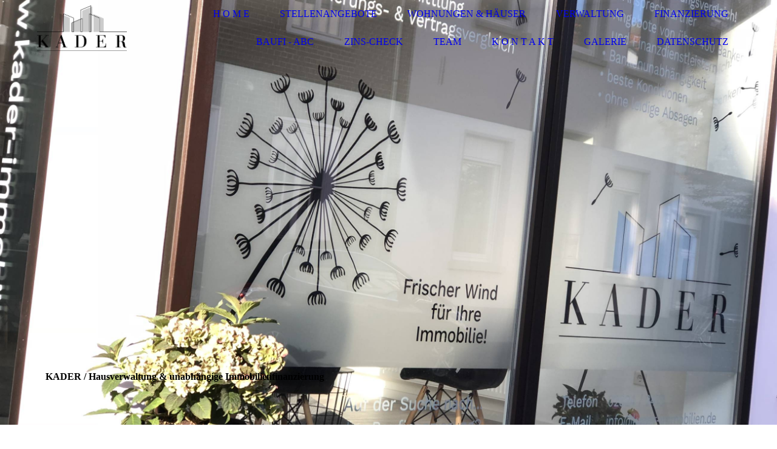

--- FILE ---
content_type: text/html; charset=utf-8
request_url: http://kader-immobilien.de/Impressum
body_size: 53101
content:
<!DOCTYPE html><html lang="de"><head><meta http-equiv="Content-Type" content="text/html; charset=UTF-8"><title>Impressum</title><meta name="description" content="Finanzierungsvermittler für den Kreis Kleve Kalkar Baufinanzierung Hausverwaltung"><meta name="keywords" content="Immobilienfinanzierung unabhängig Kleve Kreis Kleve Hausverwaltung Immobilienverwaltung finanzieren Haus kaufen mieten verwalten Zins Zinssatz Hauskauf"><link href="https://kader-immobilien.de/Impressum" rel="canonical"><meta content="Impressum" property="og:title"><meta content="website" property="og:type"><meta content="https://kader-immobilien.de/Impressum" property="og:url"><meta content="http://kader-immobilien.de/.cm4all/uproc.php/0/IMG_0695.JPG" property="og:image"/><script>
              window.beng = window.beng || {};
              window.beng.env = {
                language: "en",
                country: "US",
                mode: "deploy",
                context: "page",
                pageId: "000000084050",
                skeletonId: "",
                scope: "HTO01FLQARIV",
                isProtected: false,
                navigationText: "Impressum",
                instance: "1",
                common_prefix: "https://homepagedesigner.telekom.de",
                design_common: "https://homepagedesigner.telekom.de/beng/designs/",
                design_template: "oem/cm_dh_077",
                path_design: "https://homepagedesigner.telekom.de/beng/designs/data/oem/cm_dh_077/",
                path_res: "https://homepagedesigner.telekom.de/res/",
                path_bengres: "https://homepagedesigner.telekom.de/beng/res/",
                masterDomain: "",
                preferredDomain: "",
                preprocessHostingUri: function(uri) {
                  
                    return uri || "";
                  
                },
                hideEmptyAreas: false
              };
            </script><script xmlns="http://www.w3.org/1999/xhtml" src="https://homepagedesigner.telekom.de/cm4all-beng-proxy/beng-proxy.js">;</script><link xmlns="http://www.w3.org/1999/xhtml" rel="stylesheet" href="https://homepagedesigner.telekom.de/.cm4all/e/static/3rdparty/font-awesome/css/font-awesome.min.css"></link><link rel="stylesheet" type="text/css" href="//homepagedesigner.telekom.de/.cm4all/res/static/libcm4all-js-widget/3.89.7/css/widget-runtime.css"/>

<link rel="stylesheet" type="text/css" href="//homepagedesigner.telekom.de/.cm4all/res/static/beng-editor/5.3.130/css/deploy.css"/>

<link rel="stylesheet" type="text/css" href="//homepagedesigner.telekom.de/.cm4all/res/static/libcm4all-js-widget/3.89.7/css/slideshow-common.css"/>

<script src="//homepagedesigner.telekom.de/.cm4all/res/static/jquery-1.7/jquery.js">;</script><script src="//homepagedesigner.telekom.de/.cm4all/res/static/prototype-1.7.3/prototype.js">;</script><script src="//homepagedesigner.telekom.de/.cm4all/res/static/jslib/1.4.1/js/legacy.js">;</script><script src="//homepagedesigner.telekom.de/.cm4all/res/static/libcm4all-js-widget/3.89.7/js/widget-runtime.js">;</script>

<script src="//homepagedesigner.telekom.de/.cm4all/res/static/libcm4all-js-widget/3.89.7/js/slideshow-common.js">;</script>

<script src="//homepagedesigner.telekom.de/.cm4all/res/static/beng-editor/5.3.130/js/deploy.js">;</script>

<link rel="stylesheet" type="text/css" href="https://homepagedesigner.telekom.de/.cm4all/designs/static/oem/cm_dh_077/1686178872.57/css/main.css"><link rel="stylesheet" type="text/css" href="https://homepagedesigner.telekom.de/.cm4all/designs/static/oem/cm_dh_077/1686178872.57/css/responsive.css"><link rel="stylesheet" type="text/css" href="https://homepagedesigner.telekom.de/.cm4all/designs/static/oem/cm_dh_077/1686178872.57/css/cm-templates-global-style.css"><meta name="viewport" content="width=device-width, initial-scale=1"><script type="text/javascript" language="javascript" src="https://homepagedesigner.telekom.de/.cm4all/designs/static/oem/cm_dh_077/1686178872.57/js/initialise.js"></script><script type="text/javascript" language="javascript" src="https://homepagedesigner.telekom.de/.cm4all/designs/static/oem/cm_dh_077/1686178872.57/js/cm_template-focus-point.js"></script><script type="text/javascript" language="javascript" src="https://homepagedesigner.telekom.de/.cm4all/designs/static/oem/cm_dh_077/1686178872.57/js/cm-templates-global-script.js"></script><!--[if lte IE 9]>
        	<link rel="stylesheet" type="text/css" href="https://homepagedesigner.telekom.de/beng/designs/data/oem/cm_dh_077/css/ie8.css" />
        <![endif]--><!--$Id: template.xsl 1832 2012-03-01 10:37:09Z dominikh $--><link href="/.cm4all/handler.php/vars.css?v=20250917142441" type="text/css" rel="stylesheet"><style type="text/css">.cm-logo {background-image: url("/.cm4all/uproc.php/0/.Kader4.png/picture-1200?_=1624da29a4e");
        background-position: 1px 0px;
background-size: 148px 75px;
background-repeat: no-repeat;
      }</style><script type="text/javascript">window.cmLogoWidgetId = "TKOMSI_cm4all_com_widgets_Logo_413100";
            window.cmLogoGetCommonWidget = function (){
                return new cm4all.Common.Widget({
            base    : "/Impressum",
            session : "",
            frame   : "",
            path    : "TKOMSI_cm4all_com_widgets_Logo_413100"
        })
            };
            window.logoConfiguration = {
                "cm-logo-x" : "1",
        "cm-logo-y" : "0",
        "cm-logo-v" : "2.0",
        "cm-logo-w" : "148",
        "cm-logo-h" : "75",
        "cm-logo-di" : "oem/cm_dh_077",
        "cm-logo-u" : "uro-service://",
        "cm-logo-k" : "%7B%22ticket%22%3A%225ab39e5cf0c1ab260ab62431%22%2C%22serviceId%22%3A%220%22%2C%22path%22%3A%22%2F%22%2C%22name%22%3A%22Kader4.png%22%2C%22type%22%3A%22image%2Fpng%22%2C%22start%22%3A%221624da29a4e%22%2C%22size%22%3A30997%7D",
        "cm-logo-bc" : "",
        "cm-logo-ln" : "/H-o-m-e",
        "cm-logo-ln$" : "home",
        "cm-logo-hi" : false
        ,
        _logoBaseUrl : "uro-service:\/\/",
        _logoPath : "%7B%22ticket%22%3A%225ab39e5cf0c1ab260ab62431%22%2C%22serviceId%22%3A%220%22%2C%22path%22%3A%22%2F%22%2C%22name%22%3A%22Kader4.png%22%2C%22type%22%3A%22image%2Fpng%22%2C%22start%22%3A%221624da29a4e%22%2C%22size%22%3A30997%7D"
        };
            jQuery(document).ready(function() {
                var href = (beng.env.mode == "deploy" ? "/" : "/H-o-m-e");
                jQuery(".cm-logo").wrap("<a style='text-decoration: none;' href='" + href + "'></a>");
            });
            
          jQuery(document).ready(function() {
            var logoElement = jQuery(".cm-logo");
            logoElement.attr("role", "img");
            logoElement.attr("tabindex", "0");
            logoElement.attr("aria-label", "logo");
          });
        </script><link rel="shortcut icon" type="image/png" href="/.cm4all/sysdb/favicon/icon-32x32_23027e0.png"/><link rel="shortcut icon" sizes="196x196" href="/.cm4all/sysdb/favicon/icon-196x196_23027e0.png"/><link rel="apple-touch-icon" sizes="180x180" href="/.cm4all/sysdb/favicon/icon-180x180_23027e0.png"/><link rel="apple-touch-icon" sizes="120x120" href="/.cm4all/sysdb/favicon/icon-120x120_23027e0.png"/><link rel="apple-touch-icon" sizes="152x152" href="/.cm4all/sysdb/favicon/icon-152x152_23027e0.png"/><link rel="apple-touch-icon" sizes="76x76" href="/.cm4all/sysdb/favicon/icon-76x76_23027e0.png"/><meta name="msapplication-square70x70logo" content="/.cm4all/sysdb/favicon/icon-70x70_23027e0.png"/><meta name="msapplication-square150x150logo" content="/.cm4all/sysdb/favicon/icon-150x150_23027e0.png"/><meta name="msapplication-square310x310logo" content="/.cm4all/sysdb/favicon/icon-310x310_23027e0.png"/><link rel="shortcut icon" type="image/png" href="/.cm4all/sysdb/favicon/icon-48x48_23027e0.png"/><link rel="shortcut icon" type="image/png" href="/.cm4all/sysdb/favicon/icon-96x96_23027e0.png"/><style id="cm_table_styles"></style><style id="cm_background_queries"></style><script type="application/x-cm4all-cookie-consent" data-code='&lt;meta name="google-site-verification" content="8i0v8FtClYdFOJlJkWKcd2hESBsbllcj1EBMaQ_J5_s" /&gt;'></script></head><body ondrop="return false;" class=" device-desktop cm-deploy cm-deploy-342 cm-deploy-4x"><div class="cm-background" data-cm-qa-bg="image"></div><div class="cm-background-video" data-cm-qa-bg="video"></div><div class="cm-background-effects" data-cm-qa-bg="effect"></div><div id="page_wrapper" class="cm-templates-container"><div id="navigation_background"><div id="navigation_wrapper"><div id="logo" class="cm-logo box cm_can_be_empty"> </div><div id="nav-mobile-heading"><a href="javascript:void(0);"></a></div><div id="cm_navigation" class="navi"><ul id="cm_mainnavigation"><li id="cm_navigation_pid_84057"><a title="H o m e" href="/H-o-m-e" class="cm_anchor">H o m e</a></li><li id="cm_navigation_pid_1216820"><a title="Stellenangebote" href="/Stellenangebote" class="cm_anchor">Stellenangebote</a></li><li id="cm_navigation_pid_1026812"><a title="Wohnungen &amp; Häuser" href="/Wohnungen-Haeuser" class="cm_anchor">Wohnungen &amp; Häuser</a></li><li id="cm_navigation_pid_84056"><a title="Verwaltung" href="/Verwaltung" class="cm_anchor">Verwaltung</a></li><li id="cm_navigation_pid_84055"><a title="Finanzierung" href="/Finanzierung" class="cm_anchor">Finanzierung</a></li><li id="cm_navigation_pid_790633"><a title="Baufi - ABC" href="/Baufi-ABC" class="cm_anchor">Baufi - ABC</a></li><li id="cm_navigation_pid_476446"><a title="Zins-Check" href="/Zins-Check" class="cm_anchor">Zins-Check</a></li><li id="cm_navigation_pid_84053"><a title="TEAM" href="/TEAM" class="cm_anchor">TEAM</a></li><li id="cm_navigation_pid_84052"><a title="K o n t a k t" href="/K-o-n-t-a-k-t" class="cm_anchor">K o n t a k t</a></li><li id="cm_navigation_pid_139804"><a title="Galerie" href="/Galerie" class="cm_anchor">Galerie</a></li><li id="cm_navigation_pid_137330"><a title="Datenschutz" href="/Datenschutz" class="cm_anchor">Datenschutz</a></li></ul></div></div></div><div id="header_wrapper"><div id="keyvisual" class="cm-kv-0 cm-template-keyvisual__media cm_can_be_empty"></div><div id="title_wrapper" class="cm-templates-title-container"><div id="title" class="title cm_can_be_empty" style="visibility:visible;">KADER</div><div id="title_separator_normal" class="subtitle cm_can_be_empty"> / </div><div id="title_separator_mobile"><br></div><div id="subtitle" class="subtitle cm_can_be_empty" style="visibility:visible;">Hausverwaltung &amp; unabhängige Immobilienfinanzierung</div><p id="big_title"> </p></div></div><div id="content_wrapper" class="cm-template-content"><div id="content_main" class="content_main_dho cm-template-content__main" data-cm-hintable="yes"><h1 style="text-align: center;">Impressum</h1><p style="text-align: center;">Impressum<br> Angaben gemäß § 5 TMG:<br> Katharina Hagen<br> KADER Immobilien <br> Hausverwaltung &amp; Darlehensvermittlung<br> Monrestraße 52-54, 47546 Kalkar<br> Kontakt:<br> Telefon: +49 (0) 2824 2472<br> E-Mail: info@kader-immobilien.de<br> Umsatzsteuer-Identifikationsnummer:<br>DE347316324</p><p style="text-align: center;"> Aufsichtsbehörde:</p><p style="text-align: center;">Erlaubnis nach §34i Abs. 1 GewO<br></p><p style="text-align: center;">IHK Niederrhein - Eintrag Vermittlerregister nach §11a Absatz1 GewO</p><p style="text-align: center;">Immobiliardarlehensvermittler; Nummer: D-W-120-WWMJ-91<br></p><p style="text-align: center;">Erlaubnis §34c GewO - Kreisverwaltung Kleve<br> Nassauerallee 15-23, 47533 Kleve<br> <a href="https://l.facebook.com/l.php?u=https%3A%2F%2Fwww.kreis-kleve.de%2F&amp;h=ATNz05bDoK6B57oD1rHU0QZ9LMtUifrIfIPGbDkhbe2jxuDtWSH16lPFTEdCMHwTD-FYKVuWjxLYyyldkWRIQltiS88wbgN_ycp7OqyopzfUj4NEe0gIcLk" target="_blank" rel="noreferrer noopener" class="cm_anchor">https://www.kreis-kleve.de/</a><br> Angaben zur Berufshaftpflichtversicherung<br> Name und Sitz des Versicherers:<br>R+V Allgemeine Versicherung AG<br>Niedersachsenring 13 in 30163 Hannover<br> Geltungsraum der Versicherung: Deutschland</p><p style="text-align: center;"> Streitschlichtung<br> Die Europäische Kommission stellt eine Plattform zur Online-Streitbeilegung (OS) bereit:<br> <a href="https://l.facebook.com/l.php?u=https%3A%2F%2Fec.europa.eu%2Fconsumers%2Fodr&amp;h=ATNDHZV7CcQ3QmGh0dJ8ITLz1txHEU6C38DoQ5hRQN1FWijMAOSx7QRgP00cAOJggW5u-jc4-j1xV_HVjJCs9hu_OXmxgwkqZ4FfCpFDnDO8Xv40ebBTJjA" target="_blank" rel="noreferrer noopener" class="cm_anchor">https://ec.europa.eu/consumers/odr</a><br> Unsere E-Mail-Adresse finden Sie oben im Impressum.<br> Wir sind nicht bereit oder verpflichtet, an Streitbeilegungsverfahren vor einer Verbraucherschlichtungsstelle teilzunehmen.<br><br></p><div id="cm_bottom_clearer" style="clear: both;" contenteditable="false"></div></div><div id="content_sidebar" class="cm-templates-sidebar-container cm_can_be_empty"><div id="widgetbar_site_1" class="sidebar cm_can_be_empty" data-cm-hintable="yes"><p> </p><div id="widgetcontainer_TKOMSI_cm4all_com_widgets_Scroller_754228" class="
				    cm_widget_block
					cm_widget cm4all_com_widgets_Scroller cm_widget_block_center" style="width:100%; max-width:100%; "><div class="cm_widget_anchor"><a name="TKOMSI_cm4all_com_widgets_Scroller_754228" id="widgetanchor_TKOMSI_cm4all_com_widgets_Scroller_754228"><!--cm4all.com.widgets.Scroller--></a></div><script type="text/javascript">/* <![CDATA[ */ 
				//	debugger;
				(function() {
				window.scrollerData = window.scrollerData || {};
				var id = "TKOMSI_cm4all_com_widgets_Scroller_754228";

				if (!window.scrollerData[id]) { 
					window.scrollerData[id] = {config:{}, data:[]};
				}
				var scroller = window.scrollerData[id];

				scroller.config = {speed:20, step:1, format:"p", link:"none"};
				scroller.data   = [{id:'1', text:'wir%20bieten%20auch%20Abend-%20oder%20Samstagstermine%20an', url:''}];
                
				if (scroller.data.length == 1) {
					var data = scroller.data[0];
					data.url = "";

					if (data.text == ""){
						data.text = "Sie haben das Ticker-Widget noch nicht konfiguriert.";
					}
				}
			})();
			/* ]]> */</script><script type="text/javascript">
			//	<!--
			Common.log("Scroller:");

			(new function() {
				window.scroller = window.scroller || {};

				var commonWidget = new Common.Widget({
					base    : "/Impressum",
					session : "",
					frame   : "",
					path    : "TKOMSI_cm4all_com_widgets_Scroller_754228"
				});

				var libraryLoaded = function() {
					var id = "TKOMSI_cm4all_com_widgets_Scroller_754228";

					Common.log("libraryLoaded: create scroller with id " + id);

					if (window.scroller[id]) {
						//	Common.log("scroller : " + id + " exists");
						window.scroller[id].clear();
					}

					//	fix to solve timing issues

					jQuery(document).ready(function() {
						window.scroller[id] = new Scroller(id);
					});
				};

				Common.loadCss("https://homepagedesigner.telekom.de/.cm4all/widgetres.php/cm4all.com.widgets.Scroller//scroller.css");

				Common.requireLibrary(
					[
						"https://homepagedesigner.telekom.de/.cm4all/widgetres.php/cm4all.com.widgets.Scroller//scroller.js",
					],

					libraryLoaded
				);
			}());
		//	--></script><div class="scroller-container"><div class="scroller-box" id="scroller_TKOMSI_cm4all_com_widgets_Scroller_754228"> </div></div></div><p><br></p><div id="widgetcontainer_TKOMSI_cm4all_com_widgets_UroPhoto_413116" class="
				    cm_widget_block
					cm_widget cm4all_com_widgets_UroPhoto cm_widget_block_center" style="width:22.2%; max-width:100%; "><div class="cm_widget_anchor"><a name="TKOMSI_cm4all_com_widgets_UroPhoto_413116" id="widgetanchor_TKOMSI_cm4all_com_widgets_UroPhoto_413116"><!--cm4all.com.widgets.UroPhoto--></a></div><div xmlns="http://www.w3.org/1999/xhtml" data-uro-type="" style="width:100%;height:100%;" id="uroPhotoOuterTKOMSI_cm4all_com_widgets_UroPhoto_413116">            <picture><source srcset="/.cm4all/uproc.php/0/icons/.icons_anfahrt_03.png/picture-1600?_=15e52435510 1x, /.cm4all/uproc.php/0/icons/.icons_anfahrt_03.png/picture-2600?_=15e52435510 2x" media="(min-width:800px)"><source srcset="/.cm4all/uproc.php/0/icons/.icons_anfahrt_03.png/picture-1200?_=15e52435510 1x, /.cm4all/uproc.php/0/icons/.icons_anfahrt_03.png/picture-1600?_=15e52435510 2x" media="(min-width:600px)"><source srcset="/.cm4all/uproc.php/0/icons/.icons_anfahrt_03.png/picture-800?_=15e52435510 1x, /.cm4all/uproc.php/0/icons/.icons_anfahrt_03.png/picture-1200?_=15e52435510 2x" media="(min-width:400px)"><source srcset="/.cm4all/uproc.php/0/icons/.icons_anfahrt_03.png/picture-400?_=15e52435510 1x, /.cm4all/uproc.php/0/icons/.icons_anfahrt_03.png/picture-800?_=15e52435510 2x" media="(min-width:200px)"><source srcset="/.cm4all/uproc.php/0/icons/.icons_anfahrt_03.png/picture-200?_=15e52435510 1x, /.cm4all/uproc.php/0/icons/.icons_anfahrt_03.png/picture-400?_=15e52435510 2x" media="(min-width:100px)"><img src="/.cm4all/uproc.php/0/icons/.icons_anfahrt_03.png/picture-200?_=15e52435510" data-uro-original="/.cm4all/uproc.php/0/icons/icons_anfahrt_03.png?_=15e52435510" onerror="uroGlobal().util.error(this, '', 'uro-widget')" alt="" style="width:100%;" title="" loading="lazy"></picture>
<script type="text/javascript">
                (function() {
                    var wiid = 'TKOMSI_cm4all_com_widgets_UroPhoto_413116';
                    
                    var src = jQuery("#uroPhotoOuter" + wiid + " img").attr("data-uro-original");
                    jQuery("<img/>").attr("src", src).load(function() {
                        /* see 10568/10534 */
                        jQuery("[id$='"+wiid+"']").css({"max-width":this.width});
                    });
                    
                }());
            </script><span></span></div></div><p style="text-align: center;"><strong>Büro Kalkar:</strong></p><p style="text-align: center;">Monrestraße 52-54</p><p style="text-align: center;">47546 Kalkar</p><p style="text-align: center;"><strong>Büro Elten:</strong><br></p><p style="text-align: center;">Eltener Markt 15</p><p style="text-align: center;">46446 Emmerich a.R.<br></p><div id="widgetcontainer_TKOMSI_cm4all_com_widgets_UroPhoto_413115" class="
				    cm_widget_block
					cm_widget cm4all_com_widgets_UroPhoto cm_widget_block_center" style="width:24.4%; max-width:100%; "><div class="cm_widget_anchor"><a name="TKOMSI_cm4all_com_widgets_UroPhoto_413115" id="widgetanchor_TKOMSI_cm4all_com_widgets_UroPhoto_413115"><!--cm4all.com.widgets.UroPhoto--></a></div><div xmlns="http://www.w3.org/1999/xhtml" data-uro-type="" style="width:100%;height:100%;" id="uroPhotoOuterTKOMSI_cm4all_com_widgets_UroPhoto_413115">            <picture><source srcset="/.cm4all/uproc.php/0/icons/.icons_telefon_02.png/picture-1600?_=15e52435128 1x, /.cm4all/uproc.php/0/icons/.icons_telefon_02.png/picture-2600?_=15e52435128 2x" media="(min-width:800px)"><source srcset="/.cm4all/uproc.php/0/icons/.icons_telefon_02.png/picture-1200?_=15e52435128 1x, /.cm4all/uproc.php/0/icons/.icons_telefon_02.png/picture-1600?_=15e52435128 2x" media="(min-width:600px)"><source srcset="/.cm4all/uproc.php/0/icons/.icons_telefon_02.png/picture-800?_=15e52435128 1x, /.cm4all/uproc.php/0/icons/.icons_telefon_02.png/picture-1200?_=15e52435128 2x" media="(min-width:400px)"><source srcset="/.cm4all/uproc.php/0/icons/.icons_telefon_02.png/picture-400?_=15e52435128 1x, /.cm4all/uproc.php/0/icons/.icons_telefon_02.png/picture-800?_=15e52435128 2x" media="(min-width:200px)"><source srcset="/.cm4all/uproc.php/0/icons/.icons_telefon_02.png/picture-200?_=15e52435128 1x, /.cm4all/uproc.php/0/icons/.icons_telefon_02.png/picture-400?_=15e52435128 2x" media="(min-width:100px)"><img src="/.cm4all/uproc.php/0/icons/.icons_telefon_02.png/picture-200?_=15e52435128" data-uro-original="/.cm4all/uproc.php/0/icons/icons_telefon_02.png?_=15e52435128" onerror="uroGlobal().util.error(this, '', 'uro-widget')" alt="" style="width:100%;" title="" loading="lazy"></picture>
<script type="text/javascript">
                (function() {
                    var wiid = 'TKOMSI_cm4all_com_widgets_UroPhoto_413115';
                    
                    var src = jQuery("#uroPhotoOuter" + wiid + " img").attr("data-uro-original");
                    jQuery("<img/>").attr("src", src).load(function() {
                        /* see 10568/10534 */
                        jQuery("[id$='"+wiid+"']").css({"max-width":this.width});
                    });
                    
                }());
            </script><span></span></div></div><p style="text-align: center;">Finanzierung:</p><p style="text-align: center;">+49 2824 2472 <br></p><p style="text-align: center;">Hausverwaltung:</p><p style="text-align: center;">+49 2824 1339770<br></p><div id="widgetcontainer_TKOMSI_cm4all_com_widgets_UroPhoto_413114" class="
				    cm_widget_block
					cm_widget cm4all_com_widgets_UroPhoto cm_widget_block_center" style="width:23.9%; max-width:100%; "><div class="cm_widget_anchor"><a name="TKOMSI_cm4all_com_widgets_UroPhoto_413114" id="widgetanchor_TKOMSI_cm4all_com_widgets_UroPhoto_413114"><!--cm4all.com.widgets.UroPhoto--></a></div><div xmlns="http://www.w3.org/1999/xhtml" data-uro-type="" style="width:100%;height:100%;" id="uroPhotoOuterTKOMSI_cm4all_com_widgets_UroPhoto_413114">            <picture><source srcset="/.cm4all/uproc.php/0/icons/.icons_email_02.png/picture-1600?_=15e52435510 1x, /.cm4all/uproc.php/0/icons/.icons_email_02.png/picture-2600?_=15e52435510 2x" media="(min-width:800px)"><source srcset="/.cm4all/uproc.php/0/icons/.icons_email_02.png/picture-1200?_=15e52435510 1x, /.cm4all/uproc.php/0/icons/.icons_email_02.png/picture-1600?_=15e52435510 2x" media="(min-width:600px)"><source srcset="/.cm4all/uproc.php/0/icons/.icons_email_02.png/picture-800?_=15e52435510 1x, /.cm4all/uproc.php/0/icons/.icons_email_02.png/picture-1200?_=15e52435510 2x" media="(min-width:400px)"><source srcset="/.cm4all/uproc.php/0/icons/.icons_email_02.png/picture-400?_=15e52435510 1x, /.cm4all/uproc.php/0/icons/.icons_email_02.png/picture-800?_=15e52435510 2x" media="(min-width:200px)"><source srcset="/.cm4all/uproc.php/0/icons/.icons_email_02.png/picture-200?_=15e52435510 1x, /.cm4all/uproc.php/0/icons/.icons_email_02.png/picture-400?_=15e52435510 2x" media="(min-width:100px)"><img src="/.cm4all/uproc.php/0/icons/.icons_email_02.png/picture-200?_=15e52435510" data-uro-original="/.cm4all/uproc.php/0/icons/icons_email_02.png?_=15e52435510" onerror="uroGlobal().util.error(this, '', 'uro-widget')" alt="" style="width:100%;" title="" loading="lazy"></picture>
<script type="text/javascript">
                (function() {
                    var wiid = 'TKOMSI_cm4all_com_widgets_UroPhoto_413114';
                    
                    var src = jQuery("#uroPhotoOuter" + wiid + " img").attr("data-uro-original");
                    jQuery("<img/>").attr("src", src).load(function() {
                        /* see 10568/10534 */
                        jQuery("[id$='"+wiid+"']").css({"max-width":this.width});
                    });
                    
                }());
            </script><span></span></div></div><p style="text-align: center;">  info@kader-immobilien.de</p><p style="text-align: center;">Abteilung Hausverwaltung:<br></p><p style="text-align: center;">hausverwaltung@ kader-immobilien.de<br></p><p> </p><div id="widgetcontainer_TKOMSI_cm4all_com_widgets_WeSpeak_25066956" class="
				    cm_widget_block
					cm_widget cm4all_com_widgets_WeSpeak cm_widget_block_center" style="width:100%; max-width:100%; "><div class="cm_widget_anchor"><a name="TKOMSI_cm4all_com_widgets_WeSpeak_25066956" id="widgetanchor_TKOMSI_cm4all_com_widgets_WeSpeak_25066956"><!--cm4all.com.widgets.WeSpeak--></a></div><div style="width:100%;"><script type="text/javascript">                        
            (function(){
				var flagCount = 3;
				Common.createCssRule(
					".we-speak-widget-container div", 
					{
						"float": "left", 
						"margin": "5px",
						"min-width": "10%"
					}
				);
				Common.createCssRule(
					".cm_widget.cm-pixel-small .we-speak-widget-container div", 
					{
		                "width": Math.floor(100 / Math.min(3, flagCount)) + "%", 
						"text-align": "center", 
						"margin": "3px 0"
					}			
		        );          
				Common.createCssRule(
					".cm_widget.cm-pixel-small .we-speak-widget-container img",
					{
						"max-width": "90%",                               
		            }
				);				
				Common.createCssRule(				
					".cm_widget.cm-pixel-medium .we-speak-widget-container div",
					{
						"margin": "3px"
					}
				);					                
            })();                                    
        </script><h3><span>Wir sprechen:</span></h3><div class="we-speak-widget-container"><div><img src="https://homepagedesigner.telekom.de/.cm4all/widgetres.php/cm4all.com.widgets.WeSpeak/flagge__DE.png" border="0" style="width:40px" title="DE" /></div><div><img src="https://homepagedesigner.telekom.de/.cm4all/widgetres.php/cm4all.com.widgets.WeSpeak/flagge__GB.png" border="0" style="width:40px" title="EN" /></div><div><img src="https://homepagedesigner.telekom.de/.cm4all/widgetres.php/cm4all.com.widgets.WeSpeak/flagge__NL.png" border="0" style="width:40px" title="NL" /></div></div><div style="clear:both;"></div></div></div><p> </p><div id="widgetcontainer_TKOMSI_com_cm4all_wdn_Separatingline_25067017" class="
				    cm_widget_block
					cm_widget com_cm4all_wdn_Separatingline cm_widget_block_center" style="width:100%; max-width:100%; "><div class="cm_widget_anchor"><a name="TKOMSI_com_cm4all_wdn_Separatingline_25067017" id="widgetanchor_TKOMSI_com_cm4all_wdn_Separatingline_25067017"><!--com.cm4all.wdn.Separatingline--></a></div><script type="text/javascript">
window.cm4all.widgets.register( '/Impressum', '', '', 'TKOMSI_com_cm4all_wdn_Separatingline_25067017');
</script>
		<script type="text/javascript">
	(function() {

		var links = ["@\/css\/straight.min.css?v=2.css","@\/css\/icon.min.css?v=2.css"];
		for( var i=0; i<links.length; i++) {
			if( links[i].indexOf( '@')==0) {
				links[i] = "https://homepagedesigner.telekom.de/.cm4all/widgetres.php/com.cm4all.wdn.Separatingline/" + links[i].substring( 2);
			} else if( links[i].indexOf( '/')!=0) {
				links[i] = window.cm4all.widgets[ 'TKOMSI_com_cm4all_wdn_Separatingline_25067017'].url( links[i]);
			}
		}
		cm4all.Common.loadCss( links);

		var scripts = [];
		for( var i=0; i<scripts.length; i++) {
			if( scripts[i].indexOf( '@')==0) {
				scripts[i] = "https://homepagedesigner.telekom.de/.cm4all/widgetres.php/com.cm4all.wdn.Separatingline/" + scripts[i].substring( 2);
			} else if( scripts[i].indexOf( '/')!=0) {
				scripts[i] = window.cm4all.widgets[ 'TKOMSI_com_cm4all_wdn_Separatingline_25067017'].url( scripts[i]);
			}
		}

		var deferred = jQuery.Deferred();
		window.cm4all.widgets[ 'TKOMSI_com_cm4all_wdn_Separatingline_25067017'].ready = (function() {
			var ready = function ready( handler) {
				deferred.done( handler);
			};
			return deferred.promise( ready);
		})();
		cm4all.Common.requireLibrary( scripts, function() {
			deferred.resolveWith( window.cm4all.widgets[ 'TKOMSI_com_cm4all_wdn_Separatingline_25067017']);
		});
	})();
</script><script type="text/javascript">
  (function() {
    if (document.querySelector('link[href*="/font-awesome."], link[href*="/e/Bundle/"]')) {
      return;
    }

    var request = new XMLHttpRequest();
    request.open('GET', '//cdn-eu.c4t.cc/font-awesome,version=4?format=json', true);
    request.onload = function() {
      if (request.status >= 200 && request.status < 400) {
        var data = JSON.parse(request.responseText);
        if (data && data.resources && Array.isArray(data.resources.css)) {
          window.Common.loadCss(data.resources.css);
        }
      }
    };
    request.send();
  })();
</script>

<div class="cm-widget_separatingline cm-w_sl-icon cm-w_sl-i25 cm-w_sl-center" style="margin: 1% 0% 1% 0%;"><div class="cm-widget_separatingline cm-w_sl-h2 cm-w_sl-straight" style=""></div><i class="fa fa-angle-down"></i><div class="cm-widget_separatingline cm-w_sl-h2 cm-w_sl-straight" style=""></div></div>
</div><p> </p><div id="widgetcontainer_TKOMSI_com_cm4all_wdn_social_FacebookPage_536766" class="
				    cm_widget_block
					cm_widget com_cm4all_wdn_social_FacebookPage cm_widget_block_center" style="width:100%; max-width:100%; "><div class="cm_widget_anchor"><a name="TKOMSI_com_cm4all_wdn_social_FacebookPage_536766" id="widgetanchor_TKOMSI_com_cm4all_wdn_social_FacebookPage_536766"><!--com.cm4all.wdn.social.FacebookPage--></a></div><a  class="cm4all-cookie-consent"   href="/Impressum;focus=TKOMSI_com_cm4all_wdn_social_FacebookPage_536766&amp;frame=TKOMSI_com_cm4all_wdn_social_FacebookPage_536766" data-wcid="com.cm4all.wdn.social.FacebookPage" data-wiid="TKOMSI_com_cm4all_wdn_social_FacebookPage_536766" data-lazy="true" data-thirdparty="true" data-statistics="false" rel="nofollow" data-blocked="true"><!--TKOMSI_com_cm4all_wdn_social_FacebookPage_536766--></a></div><p> </p><div id="widgetcontainer_TKOMSI_cm4all_com_widgets_News_637210" class="
				    cm_widget_block
					cm_widget cm4all_com_widgets_News cm_widget_block_center" style="width:100%; max-width:100%; "><div class="cm_widget_anchor"><a name="TKOMSI_cm4all_com_widgets_News_637210" id="widgetanchor_TKOMSI_cm4all_com_widgets_News_637210"><!--cm4all.com.widgets.News--></a></div><div><table width="100%"><tbody><tr><td style="vertical-align:top; text-align: left"><h2 class="cm-h1">Referenzen </h2></td><td style="vertical-align:top; text-align: right"><a href="/Impressum;focus=TKOMSI_cm4all_com_widgets_News_637210&amp;frame=TKOMSI_cm4all_com_widgets_News_637210&amp;raw=1?feed=true&amp;type=news&amp;m=o"><img border="0" alt="Feed" src="https://homepagedesigner.telekom.de/.cm4all/widgetres.php/cm4all.com.widgets.News/rss_shiny_20.png/3.3.29" /></a></td></tr></tbody></table><p>01.05.2020</p><h2>Fach- &amp; Kundenstimmen</h2><p>Die Fachseiten haus-finanzieren.de &amp; haus-und-haus.org berichten über die Finanzierung mit freien Vermittlern und die Baufinanzierung der Interhyp Gruppe:&nbsp;&nbsp;&nbsp;<a href="/Impressum;focus=TKOMSI_cm4all_com_widgets_News_637210&amp;path=?m=d&amp;a=20180516094306-7310&amp;cp=1#TKOMSI_cm4all_com_widgets_News_637210"   >mehr</a></p><br /><table width="100%"><tbody><tr><td style="text-align:left" width="100" /><td /><td style="text-align:right" width="100" /></tr></tbody></table></div><br /><br /></div><p> </p><div id="widgetcontainer_TKOMSI_cm4all_com_widgets_News_23902617" class="
				    cm_widget_block
					cm_widget cm4all_com_widgets_News cm_widget_block_center" style="width:100%; max-width:100%; "><div class="cm_widget_anchor"><a name="TKOMSI_cm4all_com_widgets_News_23902617" id="widgetanchor_TKOMSI_cm4all_com_widgets_News_23902617"><!--cm4all.com.widgets.News--></a></div><div><table width="100%"><tbody><tr><td style="vertical-align:top; text-align: left"><h2 class="cm-h1">Neuigkeiten</h2></td><td style="vertical-align:top; text-align: right"><a href="/Impressum;focus=TKOMSI_cm4all_com_widgets_News_23902617&amp;frame=TKOMSI_cm4all_com_widgets_News_23902617&amp;raw=1?feed=true&amp;type=news&amp;m=o"><img border="0" alt="Feed" src="https://homepagedesigner.telekom.de/.cm4all/widgetres.php/cm4all.com.widgets.News/rss_shiny_20.png/3.3.29" /></a></td></tr></tbody></table><p>01.08.2021, 16:31</p><h2>Jetzt Käuferzertifikat erwerben!</h2><p>Jetzt unser Käuferzertifikat erwerben und beim Besichtigungstermin an erster Stelle stehen! Ihr zeigt dem Makler, dass Ihr Euch gewissenhaft und professionell vorbereitet habt und bereits fundierte Gespräche...&nbsp;&nbsp;&nbsp;<a href="/Impressum;focus=TKOMSI_cm4all_com_widgets_News_23902617&amp;path=?m=d&amp;a=20210310163123-8127&amp;cp=1#TKOMSI_cm4all_com_widgets_News_23902617"   >mehr</a></p><br /><table width="100%"><tbody><tr><td style="text-align:left" width="100" /><td /><td style="text-align:right" width="100" /></tr></tbody></table></div><br /><br /></div><p> </p><div id="widgetcontainer_TKOMSI_cm4all_com_widgets_News_20320533" class="
				    cm_widget_block
					cm_widget cm4all_com_widgets_News cm_widget_block_center" style="width:100%; max-width:100%; "><div class="cm_widget_anchor"><a name="TKOMSI_cm4all_com_widgets_News_20320533" id="widgetanchor_TKOMSI_cm4all_com_widgets_News_20320533"><!--cm4all.com.widgets.News--></a></div><div><table width="100%"><tbody><tr><td style="vertical-align:top; text-align: left"><h2 class="cm-h1"></h2></td><td style="vertical-align:top; text-align: right"><a href="/Impressum;focus=TKOMSI_cm4all_com_widgets_News_20320533&amp;frame=TKOMSI_cm4all_com_widgets_News_20320533&amp;raw=1?feed=true&amp;type=news&amp;m=o"><img border="0" alt="Feed" src="https://homepagedesigner.telekom.de/.cm4all/widgetres.php/cm4all.com.widgets.News/rss_shiny_20.png/3.3.29" /></a></td></tr></tbody></table><p>29.08.2019, 12:52</p><h2>Zins-Check</h2><p>Erhalten Sie sofort eine erste Indikation zu Ihrer Wunschfinanzierung:  Rubrik Zins-Check!&nbsp;&nbsp;&nbsp;<a href="/Impressum;focus=TKOMSI_cm4all_com_widgets_News_20320533&amp;path=?m=d&amp;a=20190829125216-3444&amp;cp=1#TKOMSI_cm4all_com_widgets_News_20320533"   >mehr</a></p><br /><table width="100%"><tbody><tr><td style="text-align:left" width="100" /><td /><td style="text-align:right" width="100" /></tr></tbody></table></div><br /><br /></div><p> </p><p> </p><p> </p></div><div id="widgetbar_page_1" class="sidebar cm_can_be_empty" data-cm-hintable="yes"><p> </p></div><div id="widgetbar_site_2" class="sidebar cm_can_be_empty" data-cm-hintable="yes"><p> </p><p> </p></div><div id="widgetbar_page_2" class="sidebar cm_can_be_empty" data-cm-hintable="yes"><p> </p></div></div><div class="clear"> </div></div><div id="footer_wrapper" class="cm-templates-footer cm_can_be_empty"><div id="footer" class="content_wrapper cm_can_be_empty" data-cm-hintable="yes"><span style="font-size: 12px;"><a href="/K-o-n-t-a-k-t" class="cm_anchor"><span style='font-family: "Open Sans", sans-serif;'>Kontakt</span> </a> <a href="/Impressum" class="cm_anchor"><span style='font-family: "Open Sans", sans-serif;'>Impressum</span></a> <a href="/Datenschutz" style='font-family: "Open Sans", sans-serif;' class="cm_anchor">Datenschutz</a></span><br></div></div></div><div class="cm_widget_anchor"><a name="TKOMSI_cm4all_com_widgets_CookiePolicy_413102" id="widgetanchor_TKOMSI_cm4all_com_widgets_CookiePolicy_413102"><!--cm4all.com.widgets.CookiePolicy--></a></div><div style="display:none" class="cm-wp-container cm4all-cookie-policy-placeholder-template"><div class="cm-wp-header"><h4 class="cm-wp-header__headline">Externe Inhalte</h4><p class="cm-wp-header__text">Die an dieser Stelle vorgesehenen Inhalte können aufgrund Ihrer aktuellen <a class="cm-wp-header__link" href="#" onclick="openCookieSettings();return false;">Cookie-Einstellungen</a> nicht angezeigt werden.</p></div><div class="cm-wp-content"><div class="cm-wp-content__control"><label aria-checked="false" role="switch" tabindex="0" class="cm-wp-content-switcher"><input tabindex="-1" type="checkbox" class="cm-wp-content-switcher__checkbox" /><span class="cm-wp-content-switcher__label">Drittanbieter-Inhalte</span></label></div><p class="cm-wp-content__text">Diese Webseite bietet möglicherweise Inhalte oder Funktionalitäten an, die von Drittanbietern eigenverantwortlich zur Verfügung gestellt werden. Diese Drittanbieter können eigene Cookies setzen, z.B. um die Nutzeraktivität zu verfolgen oder ihre Angebote zu personalisieren und zu optimieren.</p></div></div><div aria-labelledby="cookieSettingsDialogTitle" role="dialog" style="position: fixed;" class="cm-cookie-container cm-hidden" id="cookieSettingsDialog"><div class="cm-cookie-header"><h4 id="cookieSettingsDialogTitle" class="cm-cookie-header__headline">Cookie-Einstellungen</h4><div autofocus="autofocus" tabindex="0" role="button" class="cm-cookie-header__close-button" title="Schließen"></div></div><div aria-describedby="cookieSettingsDialogContent" class="cm-cookie-content"><p id="cookieSettingsDialogContent" class="cm-cookie-content__text">Diese Webseite verwendet Cookies, um Besuchern ein optimales Nutzererlebnis zu bieten. Bestimmte Inhalte von Drittanbietern werden nur angezeigt, wenn die entsprechende Option aktiviert ist. Die Datenverarbeitung kann dann auch in einem Drittland erfolgen. Weitere Informationen hierzu in der Datenschutzerklärung.</p><div class="cm-cookie-content__controls"><div class="cm-cookie-controls-container"><div class="cm-cookie-controls cm-cookie-controls--essential"><div class="cm-cookie-flex-wrapper"><label aria-details="cookieSettingsEssentialDetails" aria-labelledby="cookieSettingsEssentialLabel" aria-checked="true" role="switch" tabindex="0" class="cm-cookie-switch-wrapper"><input tabindex="-1" id="cookieSettingsEssential" type="checkbox" disabled="disabled" checked="checked" /><span></span></label><div class="cm-cookie-expand-wrapper"><span id="cookieSettingsEssentialLabel">Technisch notwendige</span><div tabindex="0" aria-controls="cookieSettingsEssentialDetails" aria-expanded="false" role="button" class="cm-cookie-content-expansion-button" title="Erweitern / Zuklappen"></div></div></div><div class="cm-cookie-content-expansion-text" id="cookieSettingsEssentialDetails">Diese Cookies sind zum Betrieb der Webseite notwendig, z.B. zum Schutz vor Hackerangriffen und zur Gewährleistung eines konsistenten und der Nachfrage angepassten Erscheinungsbilds der Seite.</div></div><div class="cm-cookie-controls cm-cookie-controls--statistic"><div class="cm-cookie-flex-wrapper"><label aria-details="cookieSettingsStatisticsDetails" aria-labelledby="cookieSettingsStatisticsLabel" aria-checked="false" role="switch" tabindex="0" class="cm-cookie-switch-wrapper"><input tabindex="-1" id="cookieSettingsStatistics" type="checkbox" /><span></span></label><div class="cm-cookie-expand-wrapper"><span id="cookieSettingsStatisticsLabel">Analytische</span><div tabindex="0" aria-controls="cookieSettingsStatisticsDetails" aria-expanded="false" role="button" class="cm-cookie-content-expansion-button" title="Erweitern / Zuklappen"></div></div></div><div class="cm-cookie-content-expansion-text" id="cookieSettingsStatisticsDetails">Diese Cookies werden verwendet, um das Nutzererlebnis weiter zu optimieren. Hierunter fallen auch Statistiken, die dem Webseitenbetreiber von Drittanbietern zur Verfügung gestellt werden, sowie die Ausspielung von personalisierter Werbung durch die Nachverfolgung der Nutzeraktivität über verschiedene Webseiten.</div></div><div class="cm-cookie-controls cm-cookie-controls--third-party"><div class="cm-cookie-flex-wrapper"><label aria-details="cookieSettingsThirdpartyDetails" aria-labelledby="cookieSettingsThirdpartyLabel" aria-checked="false" role="switch" tabindex="0" class="cm-cookie-switch-wrapper"><input tabindex="-1" id="cookieSettingsThirdparty" type="checkbox" /><span></span></label><div class="cm-cookie-expand-wrapper"><span id="cookieSettingsThirdpartyLabel">Drittanbieter-Inhalte</span><div tabindex="0" aria-controls="cookieSettingsThirdpartyDetails" aria-expanded="false" role="button" class="cm-cookie-content-expansion-button" title="Erweitern / Zuklappen"></div></div></div><div class="cm-cookie-content-expansion-text" id="cookieSettingsThirdpartyDetails">Diese Webseite bietet möglicherweise Inhalte oder Funktionalitäten an, die von Drittanbietern eigenverantwortlich zur Verfügung gestellt werden. Diese Drittanbieter können eigene Cookies setzen, z.B. um die Nutzeraktivität zu verfolgen oder ihre Angebote zu personalisieren und zu optimieren.</div></div></div><div class="cm-cookie-content-button"><div tabindex="0" role="button" onclick="rejectAllCookieTypes(); setTimeout(saveCookieSettings, 400);" class="cm-cookie-button cm-cookie-content-button--reject-all"><span>Ablehnen</span></div><div tabindex="0" role="button" onclick="selectAllCookieTypes(); setTimeout(saveCookieSettings, 400);" class="cm-cookie-button cm-cookie-content-button--accept-all"><span>Alle akzeptieren</span></div><div tabindex="0" role="button" onclick="saveCookieSettings();" class="cm-cookie-button cm-cookie-content-button--save"><span>Speichern</span></div></div></div></div></div><script type="text/javascript">
      Common.loadCss("/.cm4all/widgetres.php/cm4all.com.widgets.CookiePolicy/show.css?v=3.3.29");
    </script><script data-tracking="true" data-cookie-settings-enabled="true" src="https://homepagedesigner.telekom.de/.cm4all/widgetres.php/cm4all.com.widgets.CookiePolicy/show.js?v=3.3.29" defer="defer" id="cookieSettingsScript"></script><noscript ><div style="position:absolute;bottom:0;" id="statdiv"><img alt="" height="1" width="1" src="https://homepagedesigner.telekom.de/.cm4all/_pixel.img?site=1622655-uVvfnv7U&amp;page=pid_84050&amp;path=%2FImpressum&amp;nt=Impressum"/></div></noscript><script  type="text/javascript">//<![CDATA[
            document.body.insertAdjacentHTML('beforeend', '<div style="position:absolute;bottom:0;" id="statdiv"><img alt="" height="1" width="1" src="https://homepagedesigner.telekom.de/.cm4all/_pixel.img?site=1622655-uVvfnv7U&amp;page=pid_84050&amp;path=%2FImpressum&amp;nt=Impressum&amp;domain='+escape(document.location.hostname)+'&amp;ref='+escape(document.referrer)+'"/></div>');
        //]]></script><div style="display: none;" id="keyvisualWidgetVideosContainer"></div><style type="text/css">.cm-kv-0-1 {
background-position: 51.206434316353885% 43.57142857142857%;
background-repeat: no-repeat;
}
.cm-kv-0-2 {
background-position: center;
background-repeat: no-repeat;
}
.cm-kv-0-3 {
background-position: center;
background-repeat: no-repeat;
}
.cm-kv-0-4 {
background-position: center;
background-repeat: no-repeat;
}
            @media(min-width: 100px), (min-resolution: 72dpi), (-webkit-min-device-pixel-ratio: 1) {.cm-kv-0-1{background-image:url("/.cm4all/uproc.php/0/.IMG_3336.JPG/picture-200?_=1662f708ff0");}}@media(min-width: 100px), (min-resolution: 144dpi), (-webkit-min-device-pixel-ratio: 2) {.cm-kv-0-1{background-image:url("/.cm4all/uproc.php/0/.IMG_3336.JPG/picture-400?_=1662f708ff0");}}@media(min-width: 200px), (min-resolution: 72dpi), (-webkit-min-device-pixel-ratio: 1) {.cm-kv-0-1{background-image:url("/.cm4all/uproc.php/0/.IMG_3336.JPG/picture-400?_=1662f708ff0");}}@media(min-width: 200px), (min-resolution: 144dpi), (-webkit-min-device-pixel-ratio: 2) {.cm-kv-0-1{background-image:url("/.cm4all/uproc.php/0/.IMG_3336.JPG/picture-800?_=1662f708ff0");}}@media(min-width: 400px), (min-resolution: 72dpi), (-webkit-min-device-pixel-ratio: 1) {.cm-kv-0-1{background-image:url("/.cm4all/uproc.php/0/.IMG_3336.JPG/picture-800?_=1662f708ff0");}}@media(min-width: 400px), (min-resolution: 144dpi), (-webkit-min-device-pixel-ratio: 2) {.cm-kv-0-1{background-image:url("/.cm4all/uproc.php/0/.IMG_3336.JPG/picture-1200?_=1662f708ff0");}}@media(min-width: 600px), (min-resolution: 72dpi), (-webkit-min-device-pixel-ratio: 1) {.cm-kv-0-1{background-image:url("/.cm4all/uproc.php/0/.IMG_3336.JPG/picture-1200?_=1662f708ff0");}}@media(min-width: 600px), (min-resolution: 144dpi), (-webkit-min-device-pixel-ratio: 2) {.cm-kv-0-1{background-image:url("/.cm4all/uproc.php/0/.IMG_3336.JPG/picture-1600?_=1662f708ff0");}}@media(min-width: 800px), (min-resolution: 72dpi), (-webkit-min-device-pixel-ratio: 1) {.cm-kv-0-1{background-image:url("/.cm4all/uproc.php/0/.IMG_3336.JPG/picture-1600?_=1662f708ff0");}}@media(min-width: 800px), (min-resolution: 144dpi), (-webkit-min-device-pixel-ratio: 2) {.cm-kv-0-1{background-image:url("/.cm4all/uproc.php/0/.IMG_3336.JPG/picture-2600?_=1662f708ff0");}}
            @media(min-width: 100px), (min-resolution: 72dpi), (-webkit-min-device-pixel-ratio: 1) {.cm-kv-0-2{background-image:url("/.cm4all/uproc.php/0/.B%C3%BCro%202.jpg/picture-200?_=17a76856eb0");}}@media(min-width: 100px), (min-resolution: 144dpi), (-webkit-min-device-pixel-ratio: 2) {.cm-kv-0-2{background-image:url("/.cm4all/uproc.php/0/.B%C3%BCro%202.jpg/picture-400?_=17a76856eb0");}}@media(min-width: 200px), (min-resolution: 72dpi), (-webkit-min-device-pixel-ratio: 1) {.cm-kv-0-2{background-image:url("/.cm4all/uproc.php/0/.B%C3%BCro%202.jpg/picture-400?_=17a76856eb0");}}@media(min-width: 200px), (min-resolution: 144dpi), (-webkit-min-device-pixel-ratio: 2) {.cm-kv-0-2{background-image:url("/.cm4all/uproc.php/0/.B%C3%BCro%202.jpg/picture-800?_=17a76856eb0");}}@media(min-width: 400px), (min-resolution: 72dpi), (-webkit-min-device-pixel-ratio: 1) {.cm-kv-0-2{background-image:url("/.cm4all/uproc.php/0/.B%C3%BCro%202.jpg/picture-800?_=17a76856eb0");}}@media(min-width: 400px), (min-resolution: 144dpi), (-webkit-min-device-pixel-ratio: 2) {.cm-kv-0-2{background-image:url("/.cm4all/uproc.php/0/.B%C3%BCro%202.jpg/picture-1200?_=17a76856eb0");}}@media(min-width: 600px), (min-resolution: 72dpi), (-webkit-min-device-pixel-ratio: 1) {.cm-kv-0-2{background-image:url("/.cm4all/uproc.php/0/.B%C3%BCro%202.jpg/picture-1200?_=17a76856eb0");}}@media(min-width: 600px), (min-resolution: 144dpi), (-webkit-min-device-pixel-ratio: 2) {.cm-kv-0-2{background-image:url("/.cm4all/uproc.php/0/.B%C3%BCro%202.jpg/picture-1600?_=17a76856eb0");}}@media(min-width: 800px), (min-resolution: 72dpi), (-webkit-min-device-pixel-ratio: 1) {.cm-kv-0-2{background-image:url("/.cm4all/uproc.php/0/.B%C3%BCro%202.jpg/picture-1600?_=17a76856eb0");}}@media(min-width: 800px), (min-resolution: 144dpi), (-webkit-min-device-pixel-ratio: 2) {.cm-kv-0-2{background-image:url("/.cm4all/uproc.php/0/.B%C3%BCro%202.jpg/picture-2600?_=17a76856eb0");}}
            @media(min-width: 100px), (min-resolution: 72dpi), (-webkit-min-device-pixel-ratio: 1) {.cm-kv-0-3{background-image:url("/.cm4all/uproc.php/0/.IMG_3338.JPG/picture-200?_=1662f7500a8");}}@media(min-width: 100px), (min-resolution: 144dpi), (-webkit-min-device-pixel-ratio: 2) {.cm-kv-0-3{background-image:url("/.cm4all/uproc.php/0/.IMG_3338.JPG/picture-400?_=1662f7500a8");}}@media(min-width: 200px), (min-resolution: 72dpi), (-webkit-min-device-pixel-ratio: 1) {.cm-kv-0-3{background-image:url("/.cm4all/uproc.php/0/.IMG_3338.JPG/picture-400?_=1662f7500a8");}}@media(min-width: 200px), (min-resolution: 144dpi), (-webkit-min-device-pixel-ratio: 2) {.cm-kv-0-3{background-image:url("/.cm4all/uproc.php/0/.IMG_3338.JPG/picture-800?_=1662f7500a8");}}@media(min-width: 400px), (min-resolution: 72dpi), (-webkit-min-device-pixel-ratio: 1) {.cm-kv-0-3{background-image:url("/.cm4all/uproc.php/0/.IMG_3338.JPG/picture-800?_=1662f7500a8");}}@media(min-width: 400px), (min-resolution: 144dpi), (-webkit-min-device-pixel-ratio: 2) {.cm-kv-0-3{background-image:url("/.cm4all/uproc.php/0/.IMG_3338.JPG/picture-1200?_=1662f7500a8");}}@media(min-width: 600px), (min-resolution: 72dpi), (-webkit-min-device-pixel-ratio: 1) {.cm-kv-0-3{background-image:url("/.cm4all/uproc.php/0/.IMG_3338.JPG/picture-1200?_=1662f7500a8");}}@media(min-width: 600px), (min-resolution: 144dpi), (-webkit-min-device-pixel-ratio: 2) {.cm-kv-0-3{background-image:url("/.cm4all/uproc.php/0/.IMG_3338.JPG/picture-1600?_=1662f7500a8");}}@media(min-width: 800px), (min-resolution: 72dpi), (-webkit-min-device-pixel-ratio: 1) {.cm-kv-0-3{background-image:url("/.cm4all/uproc.php/0/.IMG_3338.JPG/picture-1600?_=1662f7500a8");}}@media(min-width: 800px), (min-resolution: 144dpi), (-webkit-min-device-pixel-ratio: 2) {.cm-kv-0-3{background-image:url("/.cm4all/uproc.php/0/.IMG_3338.JPG/picture-2600?_=1662f7500a8");}}
            @media(min-width: 100px), (min-resolution: 72dpi), (-webkit-min-device-pixel-ratio: 1) {.cm-kv-0-4{background-image:url("/.cm4all/uproc.php/0/.Foto%2014_1.JPG/picture-200?_=169965c7e3a");}}@media(min-width: 100px), (min-resolution: 144dpi), (-webkit-min-device-pixel-ratio: 2) {.cm-kv-0-4{background-image:url("/.cm4all/uproc.php/0/.Foto%2014_1.JPG/picture-400?_=169965c7e3a");}}@media(min-width: 200px), (min-resolution: 72dpi), (-webkit-min-device-pixel-ratio: 1) {.cm-kv-0-4{background-image:url("/.cm4all/uproc.php/0/.Foto%2014_1.JPG/picture-400?_=169965c7e3a");}}@media(min-width: 200px), (min-resolution: 144dpi), (-webkit-min-device-pixel-ratio: 2) {.cm-kv-0-4{background-image:url("/.cm4all/uproc.php/0/.Foto%2014_1.JPG/picture-800?_=169965c7e3a");}}@media(min-width: 400px), (min-resolution: 72dpi), (-webkit-min-device-pixel-ratio: 1) {.cm-kv-0-4{background-image:url("/.cm4all/uproc.php/0/.Foto%2014_1.JPG/picture-800?_=169965c7e3a");}}@media(min-width: 400px), (min-resolution: 144dpi), (-webkit-min-device-pixel-ratio: 2) {.cm-kv-0-4{background-image:url("/.cm4all/uproc.php/0/.Foto%2014_1.JPG/picture-1200?_=169965c7e3a");}}@media(min-width: 600px), (min-resolution: 72dpi), (-webkit-min-device-pixel-ratio: 1) {.cm-kv-0-4{background-image:url("/.cm4all/uproc.php/0/.Foto%2014_1.JPG/picture-1200?_=169965c7e3a");}}@media(min-width: 600px), (min-resolution: 144dpi), (-webkit-min-device-pixel-ratio: 2) {.cm-kv-0-4{background-image:url("/.cm4all/uproc.php/0/.Foto%2014_1.JPG/picture-1600?_=169965c7e3a");}}@media(min-width: 800px), (min-resolution: 72dpi), (-webkit-min-device-pixel-ratio: 1) {.cm-kv-0-4{background-image:url("/.cm4all/uproc.php/0/.Foto%2014_1.JPG/picture-1600?_=169965c7e3a");}}@media(min-width: 800px), (min-resolution: 144dpi), (-webkit-min-device-pixel-ratio: 2) {.cm-kv-0-4{background-image:url("/.cm4all/uproc.php/0/.Foto%2014_1.JPG/picture-2600?_=169965c7e3a");}}
</style><style type="text/css">
			#keyvisual {
				overflow: hidden;
			}
			.kv-video-wrapper {
				width: 100%;
				height: 100%;
				position: relative;
			}
			</style><script type="text/javascript">
				jQuery(document).ready(function() {
					function moveTempVideos(slideshow, isEditorMode) {
						var videosContainer = document.getElementById('keyvisualWidgetVideosContainer');
						if (videosContainer) {
							while (videosContainer.firstChild) {
								var div = videosContainer.firstChild;
								var divPosition = div.className.substring('cm-kv-0-tempvideo-'.length);
								if (isEditorMode && parseInt(divPosition) > 1) {
									break;
								}
								videosContainer.removeChild(div);
								if (div.nodeType == Node.ELEMENT_NODE) {
									var pos = '';
									if (slideshow) {
										pos = '-' + divPosition;
									}
									var kv = document.querySelector('.cm-kv-0' + pos);
									if (kv) {
										if (!slideshow) {
											var wrapperDiv = document.createElement("div"); 
											wrapperDiv.setAttribute("class", "kv-video-wrapper");
											kv.insertBefore(wrapperDiv, kv.firstChild);
											kv = wrapperDiv;
										}
										while (div.firstChild) {
											kv.appendChild(div.firstChild);
										}
										if (!slideshow) {
											break;
										}
									}
								}
							}
						}
					}

					function kvClickAction(mode, href) {
						if (mode == 'internal') {
							if (!window.top.syntony || !/_home$/.test(window.top.syntony.bifmState)) {
								window.location.href = href;
							}
						} else if (mode == 'external') {
							var a = document.createElement('a');
							a.href = href;
							a.target = '_blank';
							a.rel = 'noreferrer noopener';
							a.click();
						}
					}

					var keyvisualElement = jQuery("[cm_type=keyvisual]");
					if(keyvisualElement.length == 0){
						keyvisualElement = jQuery("#keyvisual");
					}
					if(keyvisualElement.length == 0){
						keyvisualElement = jQuery("[class~=cm-kv-0]");
					}
				
						keyvisualElement.attr("role", "img");
						keyvisualElement.attr("tabindex", "0");
						keyvisualElement.attr("aria-label", "hauptgrafik");
					
					cm4all.slides.createHTML(keyvisualElement, [
						
				'<div class="cm-kv-0-1 cm-slides-addon" style="width:100%;height:100%;"></div>'
			,
				'<div class="cm-kv-0-2 cm-slides-addon" style="width:100%;height:100%;"></div>'
			,
				'<div class="cm-kv-0-3 cm-slides-addon" style="width:100%;height:100%;"></div>'
			,
				'<div class="cm-kv-0-4 cm-slides-addon" style="width:100%;height:100%;"></div>'
			
					]);
					moveTempVideos(true, false);
					cm4all.slides.createInstance(keyvisualElement, {
						effect : "cycleFade",
						effectDuration : 1,
						imageDuration : 0,
						showProgress : false,
						showArrows : false,
						showDots : true
					});
					cm4all.slides.instance.onShow = function(slide) {
						var video = slide.querySelector("video");
						if (video) {
							video.play();
						}
					};
					cm4all.slides.instance.onHide = function(slide) {
						var video = slide.querySelector("video");
						if (video) {
							video.pause();
							video.currentTime = 0;
						}
					};
					var imageRing = cm4all.slides.instance.imageRing;
					
					var firstSlide = imageRing && imageRing._array[0];
					
					if (firstSlide) {
						var firstVideo = firstSlide.querySelector("video");
						if (firstVideo) {
							firstVideo.play();
						}
					}
				
			});
		</script></body></html>


--- FILE ---
content_type: text/css
request_url: https://homepagedesigner.telekom.de/.cm4all/designs/static/oem/cm_dh_077/1686178872.57/css/responsive.css
body_size: 875
content:
@charset "utf-8";@media only screen and (min-width:980px){#navigation_background{position:fixed;z-index:300;width:100%}
}
@media only screen and (min-width:980px) and (max-width:1279px){#content_wrapper{width:940px}
#content_main{width:685px}
#keyvisual{height:500px}
.title{font-size:6vw !important}
.title span{font-size:6vw !important}
.subtitle{font-size:3.5vw !important}
.subtitle span{font-size:3.5vw !important}
}
@media only screen and (min-width:10px) and (max-width:979px){.title{font-size:8vw !important}
.title span{font-size:8vw !important}
.subtitle{font-size:5vw !important}
.subtitle span{font-size:5vw !important}
#content_main{padding:40px 0;width:100%;min-width:250px}
#head_wrapper_background{background:transparent}
#head_wrapper{height:auto;background:transparent}
#header_wrapper.cm-templates-header{display:none}
#logo{margin-bottom:10px;margin-top:10px}
#navigation_wrapper{margin:auto;float:none;text-align:center;max-width:none;padding:0;height:auto}
#navigation_wrapper .nav-menu-position{display:none}
#content_sidebar{float:none;margin:0;width:auto;padding:0 0 40px 0}
#header_wrapper{margin-top:0}
#keyvisual{height:300px}
#content_wrapper{width:auto;float:none}
#footer_wrapper{line-height:3em}
#footer_wrapper a{margin:0 10px}
#container_content{margin:0 15px}
#title_wrapper{text-align:center;float:none;margin:0;padding-top:20px;height:auto;position:relative;line-height:2em}
#title_separator_normal{display:none}
#title_separator_mobile{display:inline}
#head_wrapper #subtitle_wrapper{display:block;text-align:center;width:auto;max-width:none}
#title_wrapper .title,#title_wrapper .subtitle{font-size:inherit}
#title_wrapper p#big_title{font-size:inherit}
#nav-dropdown-area{position:inherit;height:auto;width:auto;overflow-x:visible}
#head_wrapper h2#subtitle{display:block;margin-top:42px}
#navigation_wrapper #cm_navigation{display:none;height:auto;margin:0 auto;max-width:300px;vertical-align:inherit;float:none}
#navigation_wrapper:hover #cm_navigation{display:inline-block}
#navigation_wrapper #nav-mobile-heading{display:block}
#cm_navigation>ul{position:relative;width:100%;margin:0}
#cm_navigation>ul>li{display:block;margin:0;padding:0}
#cm_navigation ul>li{padding:0}
#cm_navigation>ul>li>a{display:block;font-weight:bold;padding:5px 20px}
#cm_navigation>ul>li.cm_has_subnavigation>ul{position:relative;display:none;text-align:center;top:0;left:0;margin:0;min-width:inherit;max-width:none;width:auto;padding:0}
#cm_navigation>ul>li.cm_has_subnavigation>ul>li{margin:0;padding:0}
#cm_navigation>ul>li.cm_has_subnavigation>ul>li>a{padding:5px 20px;width:auto;display:block}
#cm_navigation>ul>li>ul>li>ul{padding:0;margin:0}
#cm_navigation>ul>li.cm_has_subnavigation:hover>ul{display:block}
#cm_navigation>ul>li>ul>li:hover>ul,#cm_navigation>ul>li>ul>li.subopen>ul{padding:0;margin:0}
#cm_navigation>ul>li>ul>li>ul>li{margin:0;padding:0}
#cm_navigation>ul>li>ul>li>ul>li>a{padding:5px 20px;width:auto;display:block}
#big_title{display:none}
.cm-templates-mobile #header_wrapper{height:auto !important}
#header_wrapper.cm-templates-header{height:auto !important}
}
@media only screen and (max-width:479px){#keyvisual{height:200px}
#header_wrapper.cm-templates-header{display:none}
#header_wrapper.cm-templates-header{height:auto !important}
.cm-templates-mobile #header_wrapper{height:auto !important}
}

--- FILE ---
content_type: text/css;charset=UTF-8
request_url: https://homepagedesigner.telekom.de/.cm4all/widgetres.php/cm4all.com.widgets.Scroller//scroller.css
body_size: 321
content:
.scroller-container {
	position: relative;
	width: 100%;
}

.scroller-container .scroller-box {
	width: 100%;
	overflow: hidden;
}

.scroller-container .scroller-box .scrollme-box {
	position: absolute;
	white-space: nowrap;
	display: inline;
}

.scroller-container .scroller-box .scrollme-box span {
	padding: 0px 5px;
}